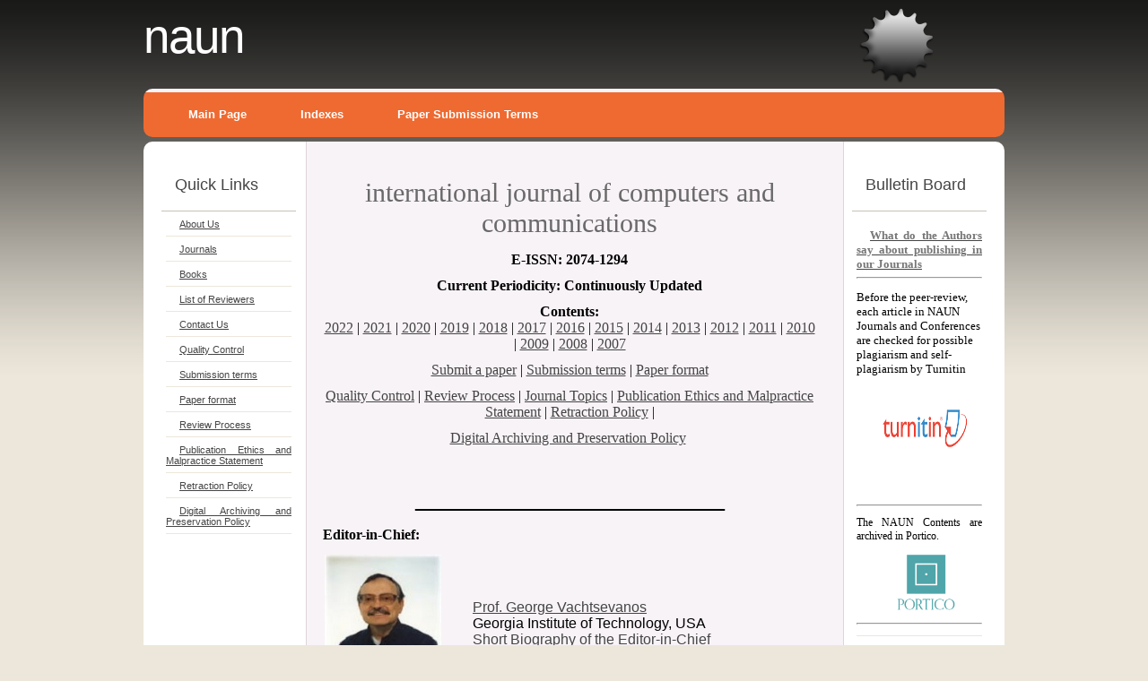

--- FILE ---
content_type: text/html;charset=utf-8
request_url: https://naun.org/cms.action?id=3050
body_size: 3456
content:
<!DOCTYPE html PUBLIC "-//W3C//DTD XHTML 1.0 Strict//EN" "http://www.w3.org/TR/xhtml1/DTD/xhtml1-strict.dtd">
<!--
Design by Free CSS Templates
http://www.freecsstemplates.org
Released for free under a Creative Commons Attribution 2.5 License

Name       : Hanging
Description: A three-column, fixed-width blog design.
Version    : 1.0
Released   : 20091030

-->
<html xmlns="http://www.w3.org/1999/xhtml">
<head>
<meta http-equiv="content-type" content="text/html; charset=utf-8" />
<title>NAUN</title>
<meta name="keywords" content="" />
<meta name="Hanging" content="" />
<link href="sites/2/default.css" rel="stylesheet" type="text/css" media="screen" />
<script type="text/javascript">
function selectConf(dropdown)
{
var value = dropdown.options[dropdown.selectedIndex].value;
dropdown.selectedIndex=0;
window.location=value;
}
</script>
</head>
<body>
	<div id="wrapper">
		<!-- start header -->
		<div id="header-wrapper">
			<div id="header">
				<div id="logo">
					<h1>
						<a href="http://www.naun.org/"><span>NAUN</span></a>
					</h1>
									</div>
								<div id="banner">
					<a href="http://www.naun.org/">
					<img src="/multimedia/banners/NAUN_Logo.png" alt="" />
					</a>
				</div>
							</div>
		</div>
		<div id="menu-wrapper">
			<div id="menu">
				<ul id="main">
																				<li><a href="cms.action?id=13">Main Page</a></li>  															<li><a href="cms.action?id=14">Indexes</a></li>  					 															<li><a href="cms.action?id=114">Paper Submission Terms</a></li>  				</ul>
			</div>
		</div>
		<!-- end header -->
		<!-- start page -->
		<div id="page">
			<div id="page-bgtop">
				<div id="page-bgbtm">
					<div id="sidebar1" class="sidebar">
						<ul>
							<li>
								<h2>Quick Links</h2>
								<ul>
																																				<li><a href="cms.action?id=16">About Us</a></li>  																											<li><a href="cms.action?id=115">Journals</a></li>  									 																											<li><a href="cms.action?id=119">Books</a></li>  									 																											<li><a href="cms.action?id=10671">List of Reviewers</a></li>  																											<li><a href="cms.action?id=2050">Contact Us</a></li>  																											<li><a href="cms.action?id=23144">Quality Control</a></li>  																											<li><a href="cms.action?id=23269">Submission terms</a></li>  																											<li><a href="cms.action?id=23270">Paper format</a></li>  																											<li><a href="cms.action?id=23271">Review Process</a></li>  																											<li><a href="cms.action?id=23272">Publication Ethics and Malpractice Statement</a></li>  																											<li><a href="cms.action?id=23273">Retraction Policy</a></li>  																											<li><a href="cms.action?id=23274">Digital Archiving and Preservation Policy</a></li>  									 								</ul>
							</li> 
														<!-- Journals are not displayed on purpose -->
							<!-- Only display login form form conferences, NOT for journals -->
													</ul>
					</div>
					<!-- start content -->
					<div id="content">

						 <h1 class="title" style="text-align: center;">
	International Journal of Computers and Communications</h1>
<p style="text-align: center;">
	<font face="Tw Cen MT"><span style="color:#000000;"><span style="font-size: 16px;"><font face="Tw Cen MT"><strong><span style="color:#000000;"><span style="font-size: 16px;"><font face="Tw Cen MT"><strong>E-</strong></font></span></span>ISSN: 2074-1294</strong></font></span></span></font></p>
<p style="text-align: center;">
	<font face="Tw Cen MT"><span style="color:#000000;"><span style="font-size: 16px;"><font face="Tw Cen MT"><strong>Current Periodicity: </strong></font></span></span></font><font face="Tw Cen MT"><span style="color:#000000;"><span style="font-size: 16px;"><font face="Tw Cen MT"><strong>Continuously Updated</strong></font></span></span></font></p>
<p style="text-align: center;">
	<font face="Tw Cen MT"><span style="color: rgb(0, 0, 0);"><span style="font-size: 16px;"><font face="Tw Cen MT"><strong>Contents:</strong></font></span></span></font><br />
	<a href="https://npublications.com/journals/cc/2022.php" style="font-family: &quot;Tw Cen MT&quot;; font-size: 16px;">2022</a><span style="color: rgb(0, 0, 0); font-family: &quot;Tw Cen MT&quot;; font-size: 16px;">&nbsp;|&nbsp;</span><a href="/cms.action?id=23319" style="font-family: &quot;Tw Cen MT&quot;; font-size: 16px;">2021</a><span style="color: rgb(0, 0, 0); font-family: &quot;Tw Cen MT&quot;; font-size: 16px;">&nbsp;|&nbsp;</span><a href="/cms.action?id=23238" style="font-family: &quot;Tw Cen MT&quot;; font-size: 16px;">2020</a><span style="color: rgb(0, 0, 0); font-family: &quot;Tw Cen MT&quot;; font-size: 16px;">&nbsp;|&nbsp;</span><font face="Tw Cen MT"><span style="color: rgb(0, 0, 0);"><span style="font-size: 16px;"><font face="Tw Cen MT"><a href="/cms.action?id=20898">2019</a> | <font face="Tw Cen MT"><a href="/cms.action?id=18825">2018</a> | <font face="Tw Cen MT"><a href="/cms.action?id=16290">2017</a> | <a href="/cms.action?id=11961">2016</a> | <a href="/cms.action?id=10197">2015</a> | <a href="/cms.action?id=7623">2014</a> | </font></font></font></span></span><font face="Tw Cen MT"><font face="Tw Cen MT"><span style="color: rgb(0, 0, 0);"><span style="font-size: 16px;"><font face="Tw Cen MT"><a href="/cms.action?id=6451">2013</a> | </font></span></span></font><font face="Tw Cen MT"><span style="color: rgb(0, 0, 0);"><span style="font-size: 16px;"><font face="Tw Cen MT"><a href="/cms.action?id=3058">2012</a> | <a href="http://www.naun.org/main/UPress/cc/2011.html">2011</a> | <a href="http://www.naun.org/main/UPress/cc/2010.htm">2010</a> | <a href="http://www.naun.org/main/UPress/cc/2009.htm">2009</a> | <a href="http://www.naun.org/main/UPress/cc/2008.html">2008</a> | <a href="http://www.naun.org/main/UPress/cc/2007.html">2007</a></font></span></span></font></font></font></p>
<p style="text-align: center;">
	<font face="Tw Cen MT"><font face="Tw Cen MT"><span style="color: rgb(0, 0, 0);"><span style="font-size: 16px;"><font face="Tw Cen MT"><a href="https://universitypress.org.uk/form/naun-form/upload-form/">Submit a paper</a> | <a href="/cms.action?id=114">Submission terms</a> | <a href="http://naun.org/cms.action?id=6955">Paper format</a></font></span></span></font></font></p>
<p style="text-align: center;">
	<a href="https://naun.org/cms.action?id=23265" style="font-family: &quot;Tw Cen MT&quot;; font-size: 16px;">Quality Control</a><span style="color: rgb(0, 0, 0); font-family: &quot;Tw Cen MT&quot;; font-size: 16px;">&nbsp;|&nbsp;</span><a href="https://naun.org/cms.action?id=23266" style="font-family: &quot;Tw Cen MT&quot;; font-size: 16px;">Review Process</a><span style="color: rgb(0, 0, 0); font-family: &quot;Tw Cen MT&quot;; font-size: 16px;">&nbsp;|&nbsp;</span><font face="Tw Cen MT"><font face="Tw Cen MT"><span style="color: rgb(0, 0, 0);"><span style="font-size: 16px;"><font face="Tw Cen MT"><a href="/cms.action?id=3050#Topics">Journal Topics</a> | <font face="Tw Cen MT"><span style="color: rgb(0, 0, 0);"><span style="font-size: 16px;"><font face="Tw Cen MT"><a href="http://www.naun.org/cms.action?id=5663">Publication Ethics and Malpractice Statement</a>&nbsp;</font></span></span></font></font></span></span></font></font><span style="color: rgb(0, 0, 0);"><span style="font-size: 16px;"><font face="Tw Cen MT">|&nbsp;</font></span></span><a href="https://naun.org/cms.action?id=23267" style="font-family: &quot;Tw Cen MT&quot;; font-size: 16px;">Retraction Policy</a><span style="color: rgb(0, 0, 0); font-family: &quot;Tw Cen MT&quot;; font-size: 16px;">&nbsp;|</span></p>
<p style="text-align: center;">
	<a href="http://naun.org/cms.action?id=23268" style="font-family: &quot;Tw Cen MT&quot;; font-size: 16px;">Digital Archiving and Preservation Policy</a><span style="color: rgb(0, 0, 0); font-family: &quot;Tw Cen MT&quot;; font-size: 16px;">&nbsp;</span></p>
<h1 class="title" style="text-align: center;">
	<font face="Tw Cen MT"><font face="Tw Cen MT"><font face="Tw Cen MT"><font face="Tw Cen MT"><font face="Tw Cen MT"><span style="color:#000000;">_______________________</span></font></font></font></font></font></h1>
<p>
	<font face="Tw Cen MT"><font face="Tw Cen MT"><font face="Tw Cen MT"><font face="Tw Cen MT"><font face="Tw Cen MT"><span style="font-size: 16px;"><font color="#000000" face="Tw Cen MT"><strong>Editor-in-Chief:&nbsp;</strong></font></span></font></font></font></font></font></p>
<table border="0" cellpadding="1" cellspacing="1" style="width: 500px; height: 138px;">
	<tbody>
		<tr>
			<td>
				<font face="Tw Cen MT"><img alt="" src="/multimedia/UPress/cc/Vachtsevanos.jpg" style="width: 130px; height: 153px;" /></font></td>
			<td>
				<p>
					<font face="Tw Cen MT"><span style="font-size:16px;"><font color="#000000" face="Tw Cen MT"><span style="color: rgb(0, 0, 0);"><span style="font-family: Tw Cen MT,geneva,sans-serif;"><a href="mailto:gjv@ece.gatech.edu ">Prof. George Vachtsevanos</a><br />
					Georgia Institute of Technology, USA<br />
					<a href="/cms.action?id=16570">Short Biography of the Editor-in-Chief</a></span></span></font></span></font></p>
			</td>
		</tr>
	</tbody>
</table>
<p>
	<font face="Tw Cen MT"><font face="Tw Cen MT"><font face="Tw Cen MT"><font face="Tw Cen MT"><font face="Tw Cen MT"><font face="Tw Cen MT"><font face="Tw Cen MT"><font color="#000000" face="Tw Cen MT"><font face="Tw Cen MT"><font face="Tw Cen MT"><font face="Tw Cen MT"><font face="Tw Cen MT"><font face="Tw Cen MT"><font face="Tw Cen MT"><font color="#000000" face="Tw Cen MT"><font face="Tw Cen MT"><font face="Tw Cen MT"><font face="Tw Cen MT"><font face="Tw Cen MT"><font color="#000000" face="Tw Cen MT"><font face="Tw Cen MT"><font face="Tw Cen MT"><font face="Tw Cen MT"><font face="Tw Cen MT"><font color="#000000" face="Tw Cen MT"><font face="Tw Cen MT"><font face="Tw Cen MT"><font face="Tw Cen MT"><font face="Tw Cen MT"><font color="#000000" face="Tw Cen MT"><font face="Tw Cen MT"><font face="Tw Cen MT"><font face="Tw Cen MT"><font face="Tw Cen MT"><font color="#000000" face="Tw Cen MT"><font face="Tw Cen MT"><font face="Tw Cen MT"><font face="Tw Cen MT"><font face="Tw Cen MT"><font color="#000000" face="Tw Cen MT"><font face="Tw Cen MT"><font face="Tw Cen MT"><font face="Tw Cen MT"><font face="Tw Cen MT"><font color="#000000" face="Tw Cen MT"><font face="Tw Cen MT"><font face="Tw Cen MT"><font face="Tw Cen MT"><font color="#000000" face="Tw Cen MT"><font face="Tw Cen MT"><font face="Tw Cen MT"><font color="#000000" face="Tw Cen MT"><font face="Tw Cen MT"><font color="#000000" face="Tw Cen MT"><span style="font-size: 16px;"><font color="#000000" face="Tw Cen MT"><strong>Associate Editors:</strong><br />
	Prof. Wasfy B Mikhael, IEEE Fellow, University of Central Florida Orlando, USA<br />
	<br />
	Prof. Annamalai Annamalai, Prairie View A&amp;M University, Prairie View, Texas, USA<br />
	<br />
	Prof. Janusz Kacprzyk, IEEE Fellow, Polish Academy of Sciences, Poland<br />
	<br />
	Prof. Khoa Le, University of Western Sydney, Sydeny, Australia<br />
	<br />
	Prof. Liansheng Tan, Central China Normal University, Wuhan, China<br />
	<br />
	Prof. Junhu Wang, Griffith University, Gold Coast and Brisbane, Queensland, Australia<br />
	<br />
	Prof. Yumin Cheng, Shanghai University, China<br />
	<br />
	Prof. Panos M. Pardalos, University of Florida, USA<br />
	<br />
	Prof. Stamatios Kartalopoulos, The University of Oklahoma, USA<br />
	<br />
	Prof. Valentina E. Balas, Aurel Vlaicu University of Arad, Romania<br />
	<br />
	Prof. Zoran Bojkovic, University of Belgrade, Serbia<br />
	<br />
	Prof. Tin-Yu Wu, Tamkang University, New Taipei City, Taiwan</font></span></font></font></font></font></font></font></font></font></font></font></font></font></font></font></font></font></font></font></font></font></font></font></font></font></font></font></font></font></font></font></font></font></font></font></font></font></font></font></font></font></font></font></font></font></font></font></font></font></font></font></font></font></font></font></p>
<p style="text-align: justify;">
	<font face="Tw Cen MT"><font face="Tw Cen MT"><font face="Tw Cen MT"><font color="#000000" face="Tw Cen MT"><font color="#000000" face="Tw Cen MT"><a name="Topics"></a><font face="Tw Cen MT"><font face="Tw Cen MT"><span style="color: rgb(0, 0, 0);"><span style="font-size: 16px;"><font face="Tw Cen MT"><strong>Topics:</strong><br />
	All aspects of contemporary computers and communications and their applications are covered including technology, multimedia systems, hardware and software systems, networking, wireless communications, microwaves, antennas, radar, propagation, scaterring, applied electromagnetics, signal processing, microcomputer applications such as engineering, science, business, management, robotics, manufacturing, medicine, bioinformatics, systems biology and personal computers.</font></span></span></font></font></font></font></font></font></font></p>
					</div>
					<!-- end content -->
					<!-- start sidebars -->
					<div id="sidebar2" class="sidebar">
						<ul>
							<li>
								<h2>Bulletin Board</h2>
								<ul>
																											<li>
										<h3> </h3>
										<div>
	<a href="http://naun.org/main/NAUN/author-testimonials.html"><span style="color:#000000;"><span style="font-family:times new roman,times,serif;"><strong style="color: rgb(119, 119, 119); font-family: Georgia, &quot;Times New Roman&quot;, Times, serif; font-size: 13px;"><span style="outline-color: initial; outline-width: initial;">What do the Authors say about publishing in our Journals</span></strong></span></span></a></div>
<hr />
<center>
	<p style="color: rgb(119, 119, 119); font-family: Georgia, &quot;Times New Roman&quot;, Times, serif; font-size: 13px; text-align: left;">
		<span style="color:#000000;"><span style="font-family:times new roman,times,serif;">Before the peer-review, each article in NAUN Journals and Conferences are checked for possible plagiarism and self-plagiarism&nbsp;by Turnitin</span></span></p>
	<p style="color: rgb(119, 119, 119); font-family: Georgia, &quot;Times New Roman&quot;, Times, serif; font-size: 13px; text-align: left;">
		<span style="color:#000000;"><span style="font-family:times new roman,times,serif;"><img alt="" src="https://naun.org/main/NAUN/turnitin.png" style="margin: 0px; padding: 0px; border: none; width: 150px; height: 90px;" /></span></span></p>
</center>
<p>
	&nbsp;</p>
<hr />
<p>
	<kbd><span style="font-size:12px;"><span style="font-family:times new roman,times,serif;"><span style="color:#000000;"><span style="font-family:times new roman,times,serif;">The NAUN Contents are archived in Portico.</span></span></span></span></kbd></p>
<p style="text-align: center;">
	<a href="https://www.portico.org/"><img alt="" src="https://www.naun.org/main/NAUN/Portico.png" style="width: 65px; height: 65px;" /></a></p>
<hr />

									</li>  								</ul>
							</li>
						</ul>
					</div>
					<!-- end sidebars -->
					<div style="clear: both;">&nbsp;</div>
				</div>
				<!-- end page -->
			</div>
		</div>
	</div>
	<div id="footer-wrapper">
		<div id="footer">
			<p class="copyright">
								<br/>
				2026 - NAUN.  www.naun.org 
<!--<a
					href="#">NAUN</a> - Powered by <a href="http://www.netoperis.com" title="Netoperis">Netoperis</a>-->
			</p>
			
		</div>
	</div>
</body>
</html>


--- FILE ---
content_type: text/css
request_url: https://naun.org/sites/2/default.css
body_size: 1618
content:
/*
Design by Free CSS Templates
http://www.freecsstemplates.org
Released for free under a Creative Commons Attribution 2.5 License
*/
body {
	margin: 0px;
	padding: 0;
	background: #EDE7DB url(images/img01.gif) repeat-x left top;
	text-align: justify;
	font-family: Tahoma, Arial, Helvetica, sans-serif;
	font-size: 11px;
	color: #696969;
}

h1,h2,h3 {
	margin-top: 0;
}

h1 {
	font-size: 1.6em;
	font-weight: normal;
}

h2 {
	font-size: 1.6em;
}

h3 {
	font-size: 1em;
}

ul {
	
}

a {
	text-decoration: underline;
	/* color: #696969; */
	color:#454545;
	
}

a:hover {
	border-bottom: none;
}

a img {
	border: none;
}

img.left {
	float: left;
	margin: 0 20px 0 0;
}

img.right {
	float: right;
	margin: 0 0 0 20px;
}

#header-wrapper {
	width: 100%;
}

#header {
	width: 960px;
	margin: 0 auto;
}

/* Header */
#logo {
	float:left;
	width: 700px;
	margin: 0 auto;
}

#banner{
	text-align: right;
	padding-top: 5px;
	padding-bottom: 2px;
}

#logo h1,#logo p {
	margin: 0;
	padding-left: 100px;
	color: #FFFFFF;
}

#logo span {
	color: #FFFFFF;
}

#logo h1 {
	padding: 10px 0 0 0;
	letter-spacing: -1px;
	text-transform: lowercase;
	font-weight: normal;
	font-size: 4.8em;
}

#logo p {
	text-transform: lowercase;
	padding: 4px 0 0 3px;
	font-family: Georgia, "Times New Roman", Times, serif;
	font-size: 22px;
	color: #FFFFFF;
}

#logo a {
	border: none;
	text-decoration: none;
	color: #FFFFFF;
}

/* Menu */
#menu-wrapper {
	padding-bottom: 5px;
}

#menu {
	width: 920px;
	margin: 0 auto;
	height: 54px;
	padding: 0px 20px;
	background: url(images/img02.gif) repeat-x left top;
	-moz-border-radius: 10px;
	-khtml-border-radius: 10px;
	-webkit-border-radius: 10px;
	border-radius: 10px;
}

#menu ul {
	margin: 0px 0px 0px 0px;
	padding: 21px 0px 0px 0px;
	list-style: none;
}

#menu li {
	float: left;
	display: inline;
}

#menu a {
	height: 30px;
	margin: 0;
	padding: 10px 30px;
	text-decoration: none;
	text-transform: capitalize;
	font-family: Arial, Helvetica, sans-serif;
	font-size: 13px;
	font-weight: bold;
	color: #FFFFFF;
}

#menu a:hover {
	color: #FFFFFF;
}

#menu .current_page_item a {
	background: #F49A73;
	color: #2E0815;
}

/* Wrapper */
#wrapper {
	width: 100%;
	margin: 0px;
	padding: 0px;
}

/* Page */
#page {
	width: 960px;
	margin: 0px auto;
	padding: 0px;
	background: #FFFFFF url(images/img03_new.gif) repeat-y left top;
	-moz-border-radius: 10px;
	-khtml-border-radius: 10px;
	-webkit-border-radius: 10px;
	border-radius: 10px;
}

#page-bgtop {
	
}

#page-bgbtm {
	padding: 0px 20px;
}

/* Latest Post */
#latest-post {
	padding: 20px;
	border: 1px solid #E7E7E7;
}

/* Content */
#content {
	float: left;
	width: 550px;
	margin: 10px 30px 20px 30px;
}

.post {
	padding-bottom: 15px;
	line-height: 200%;
	background: url(images/img04.gif) repeat-x left bottom;
}

.post img {
	padding: 4px;
	border: 1px solid #D7DBE0;
}


.post h1 {
	font-weight: normal;
}

.title {
	margin: 0;
	padding: 30px 0 4px 0px;
	text-transform: lowercase;
	font-family: "Trebuchet MS", Georgia, "Times New Roman", Times, serif;
	font-size: 30px;
	font-weight: normal;
}

.title a {
	border-bottom: none;
	color: #454545;
	text-decoration: none;
}

.byline {
	margin: -4px 0px 20px 0px;
	padding: 4px 2px;
	font-family: Arial, Helvetica, sans-serif;
	font-size: 11px;
}

.byline a {
	color: #666666;
}

.tag { `
	padding: 0 15px;
}

.entry {
	padding: 0px 0px;
}

.links {
	width: 80px;
	height: 33px;
	text-align: right;
	font-weight: bold;
}

.links a {
	display: block;
	height: 25px;
	padding-top: 8px;
	text-align: left;
}

.links a:hover {
	
}

/* Sidebars */
#sidebar1 {
	float: left;
	width: 150px;
}

#sidebar2 {
	float: right;
	width: 150px;
}

.sidebar {
	float: left;
	padding-top: 24px;
	color: #595959;
}

.sidebar ul {
	margin: 0;
	padding: 0;
	list-style: none;
}

.sidebar li {
	padding: 0 0 20px 0;
}

.sidebar li ul {
	background: none;
	padding-bottom: 20px;
}

.sidebar li li {
	margin: 0px 5px;
	padding: 8px 0px;
	background: url(images/img04.gif) repeat-x left bottom;
}

.sidebar li h2 {
	height: 26px;
	margin: 0 0 0 0;
	padding: 14px 15px 14px 15px;
	text-transform: capitalize;
	font-size: 18px;
	font-family: Arial, Helvetica, sans-serif;
	font-weight: normal;
	color: #454545;
	background: url(images/img04_child.gif) repeat-x left bottom;
}

.sidebar h2 a {
	
}

.sidebar a {
	padding-left: 15px;
}

/* Search */
#searchform {
	margin: 0;
	padding: 0 0 20px 0;
}

#searchform br {
	display: none;
}

#searchform h2 {
	
}

#s {
	margin: 10px 0px 0 15px;
	padding: 2px 2px;
	width: 165px;
	height: 18px;
	border: 1px solid #CCCCCC;
	background: #FFFFFF;
	font-size: 10px;
	color: #000000;
}

#x {
	margin: 0;
	padding: 2px 5px;
	height: 25px;
	background: #CA8186;
	text-decoration: none;
	text-transform: uppercase;
	font-family: Arial, Helvetica, sans-serif;
	font-size: 10px;
	color: #CCCCCC;
}
/* Calendar */
#calendar_wrap {
	padding: 10px 15px;
	text-align: center;
}

#calendar_wrap table {
	width: 100%;
}

#calendar_wrap th {
	
}

#calendar_wrap td {
	
}

#calendar_wrap tfoot td {
	border: none;
}

#calendar_wrap tfoot td#prev {
	text-align: left;
	font-weight: bold;
	border: none;
}

#calendar_wrap tfoot td#prev a {
	border: none;
}

#calendar_wrap tfoot td#next {
	text-align: right;
	font-weight: bold;
	border: none;
}

#calendar_wrap tfoot td#next a {
	border: none;
}

/* Footer */
#footer-wrapper {
	width: 100%;
	height: 100px;
}

#footer {
	width: 920px;
	height: 100px;
	margin: 0 auto;
	padding: 0 20px;
	background: #111111;
}

#footer p {
	margin: 0;
	padding: 30px 0 0 0;
	text-align: center;
	text-transform: uppercase;
	font-size: 10px;
	font-family: Arial, Helvetica, sans-serif;
	color: #999999;
}

#footer a {
	color: #EDE7DB;
}

#footer .link {
	
}

#footer .copyright {
	
}